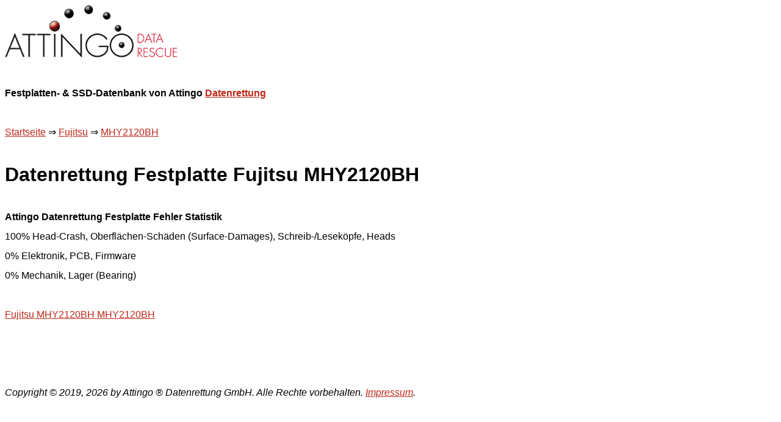

--- FILE ---
content_type: text/html; charset=UTF-8
request_url: https://www.attingo.info/datenrettung/Fujitsu/MHY2120BH/
body_size: 1227
content:
<!DOCTYPE html>
<html dir="ltr" lang="de">
<head>
<title>Datenrettung Festplatte Fujitsu MHY2120BH</title>
<meta name="description" content="Profesionelle Datenrettung von Fujitsu MHY2120BH Festplatten - Hauseigene Reinraumlabors" />
<meta charset="utf-8" />
<meta name="viewport" content="initial-scale=1.0, maximum-scale=5.0" />
<link href="https://www.attingo.info/favicon.ico" rel="shortcut icon" type="image/x-icon" >

<style>
body
{ 
	font-family: Helvetica, Arial, Geneva, sans-serif; 
	line-height: 2;
}
a:link    { color: #bf2617; }
a:hover   { color: #ffffff; background-color: #bf2617; }
a:visited { color: #bf2617; }
a:focus   { color: #bf2617; background-color: #ffffff; }
a:active  { color: #bf2617; background-color: #ffffff; }
a:visited:hover { color: #ffffff; background-color: #bf2617; }
.faq      { color: #109060; font-weight: bold; text-decoration: underline; }
.question { color: #209020; font-weight: bold; }
.answer   { color: #104510; }
</style>
</head>
<body>

<!-- Matomo -->
<script>
  var _paq = window._paq = window._paq || [];
  /* tracker methods like "setCustomDimension" should be called before "trackPageView" */
  _paq.push(["disableCookies"]);
  _paq.push(['trackPageView']);
  _paq.push(['enableLinkTracking']);
  (function() {
    var u="//stats.attingo.com/matomo/";
    _paq.push(['setTrackerUrl', u+'matomo.php']);
    _paq.push(['setSiteId', '19']);
    var d=document, g=d.createElement('script'), s=d.getElementsByTagName('script')[0];
    g.async=true; g.src=u+'matomo.js'; s.parentNode.insertBefore(g,s);
  })();
</script>
<!-- End Matomo Code -->


	<img src="/attingo-logo.png" title="Attingo Datenrettung Logo" alt="Attingo Datenrettung Logo" /><br /><br /><b>Festplatten- & SSD-Datenbank von Attingo <a href="https://www.attingo.at/">Datenrettung</a></b><br /><br /><a href="/">Startseite</a> &rArr; <a href="/datenrettung/Fujitsu/">Fujitsu</a> &rArr; <a href="/datenrettung/Fujitsu/MHY2120BH/">MHY2120BH</a><h1>Datenrettung Festplatte Fujitsu MHY2120BH</h1><b>Attingo Datenrettung Festplatte Fehler Statistik</b><br />100% Head-Crash, Oberflächen-Schäden (Surface-Damages), Schreib-/Leseköpfe, Heads<br />0% Elektronik, PCB, Firmware<br />0% Mechanik, Lager (Bearing)<br /><br /><a href="/datenrettung/Fujitsu/MHY2120BH/MHY2120BH/">Fujitsu MHY2120BH MHY2120BH</a><br />
<br /><br /><br /><i>Copyright &copy; 2019, 2026 by Attingo &reg; Datenrettung GmbH. Alle Rechte vorbehalten. <a href="https://www.attingo.at/impressum/" target="_blank" title="Impressum Attingo Datenrettung GmbH">Impressum</a>.</i></body></html>